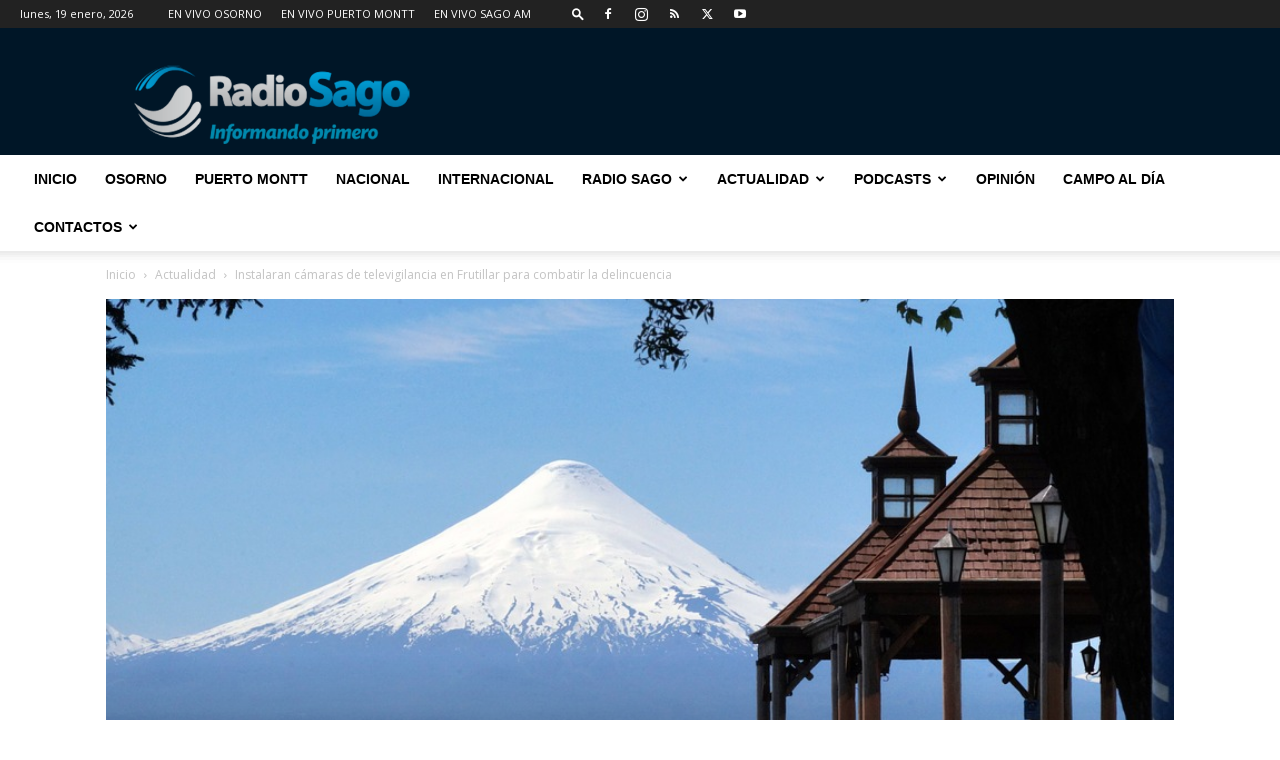

--- FILE ---
content_type: text/html; charset=UTF-8
request_url: https://www.radiosago.cl/wp-admin/admin-ajax.php?td_theme_name=Newspaper&v=12.7.1
body_size: -414
content:
{"123632":978}

--- FILE ---
content_type: text/html; charset=utf-8
request_url: https://www.google.com/recaptcha/api2/aframe
body_size: 267
content:
<!DOCTYPE HTML><html><head><meta http-equiv="content-type" content="text/html; charset=UTF-8"></head><body><script nonce="WIGUQcPsFiPSLdnXWaY2kw">/** Anti-fraud and anti-abuse applications only. See google.com/recaptcha */ try{var clients={'sodar':'https://pagead2.googlesyndication.com/pagead/sodar?'};window.addEventListener("message",function(a){try{if(a.source===window.parent){var b=JSON.parse(a.data);var c=clients[b['id']];if(c){var d=document.createElement('img');d.src=c+b['params']+'&rc='+(localStorage.getItem("rc::a")?sessionStorage.getItem("rc::b"):"");window.document.body.appendChild(d);sessionStorage.setItem("rc::e",parseInt(sessionStorage.getItem("rc::e")||0)+1);localStorage.setItem("rc::h",'1768842809083');}}}catch(b){}});window.parent.postMessage("_grecaptcha_ready", "*");}catch(b){}</script></body></html>

--- FILE ---
content_type: text/plain; charset=UTF-8
request_url: https://at.teads.tv/fpc?analytics_tag_id=PUB_24667&tfpvi=&gdpr_status=22&gdpr_reason=220&gdpr_consent=&ccpa_consent=&shared_ids=&sv=d656f4a&
body_size: -85
content:
OTMxMWYyYWUtMmYyMi00OTU3LTg2YTAtMzBhMmRlNjljNTZjIy01MA==